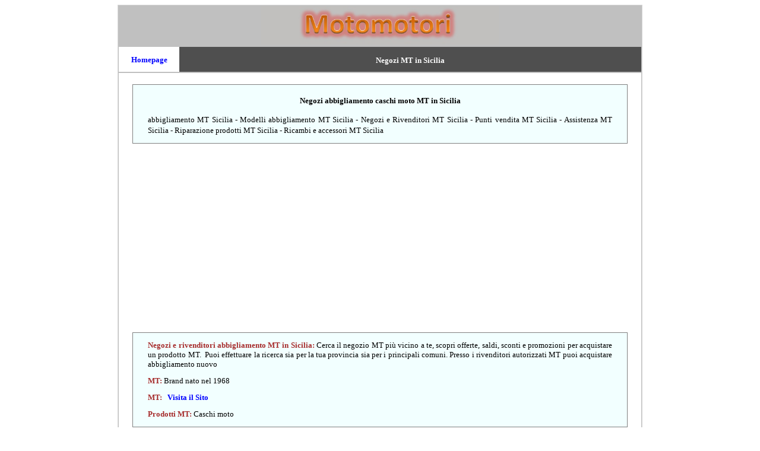

--- FILE ---
content_type: text/html
request_url: https://motomotori.com/abbigliamento.moto/MT/sicilia.htm
body_size: 5291
content:
<!DOCTYPE html>

<html lang="it">

<head>
<title>Negozi abbigliamento MT Sicilia - Rivenditori MT Sicilia</title>
<meta http-equiv="Content-Language" content="it">
<meta name="GENERATOR" content="Microsoft FrontPage 6.0">
<meta name="ProgId" content="FrontPage.Editor.Document">
<meta http-equiv="Content-Type" content="text/html; charset=windows-1252">
<meta name="description" content="Negozi abbigliamento MT Sicilia, guida punti vendita MT Sicilia, trova migliori offerte MT Sicilia, caschi abbigliamento rivenditori MT Sicilia">
<meta name="keywords" content="Negozi abbigliamento MT Sicilia, guida punti vendita MT Sicilia, trova migliori offerte MT Sicilia, caschi abbigliamento rivenditori MT Sicilia">
<META NAME="author" CONTENT="Andrea Briasco consulenza informatica webmaster">
<META content="15 DAYS" name="revisit-after">
<meta name="viewport" content="width=device-width">

<style type="text/css">
<!--
h1
	{margin-bottom:.0001pt;
	page-break-after:avoid;
	font-size:14.0pt;
	font-family:Times;
	font-style:italic;
	margin-left:0cm; margin-right:0cm; margin-top:0cm}
-->

a:hover {
color: brown;
}

</style>
</head>

<body link="#0000FF" vlink="#0000FF" alink="#0000FF">

<center>
<table border="1" cellspacing="0" style="border-collapse: collapse; " width="70%" id="table542" bordercolor="#D7D7D7">
	<tr>
		<td style="border-style: none; border-width: medium" valign="top" bgcolor="#C0C0C0">
		<p align="center" style="margin-top: 0; margin-bottom: 0">
		<a href="../../index.htm">
		<img border="0" src="../../logo.jpg" width="400" height="65" alt="Motomotori"></a></p>
		<table border="3" width="100%" id="table544"  style="border-width:0px; border-collapse: collapse" >
			<tr>
				<td bgcolor="#FFFFFF" style="border-style: none; border-width: medium" width="100">
				<p align="center" style="margin-top: 9px; margin-bottom: 9px">
				<b>
				<font face="Verdana" size="2">
				<a style="text-decoration: none" href="../../index.htm">Homepage</a></font></b></td>
				<td bgcolor="#4F4F4F" style="border-style:none; border-width:medium; ">
						<h1 align="center" style="margin: 9px">
						<span style="font-style: normal">
						<font face="Verdana" size="2" color="#FFFFFF">Negozi MT 
						in Sicilia</font></span></h1>
				</td>
			</tr>
		</table>
		</td>
	</tr>
	<tr>
		<td style="border-style: none; border-width: medium" valign="top" bgcolor="#C0C0C0">
							<div align="center">
		<table border="3" width="100%" id="table547"  style="border-width:0px; border-collapse: collapse; " >
			<tr>
				<td bgcolor="#FFFFFF" style="border-style:none; border-width:medium; " width="80%">
									
						<div align="center">
							<p align="center" style="margin-top: 0; margin-bottom: 0">
							<font face="Verdana" size="2">&nbsp;</font></p>
							<table border="0" width="95%"  bgcolor="#C0C0C0" style="border-left:1px solid #808080; border-top:1px solid #808080; border-collapse: collapse; border-right-style:solid; border-right-width:1px; border-bottom-style:solid; border-bottom-width:1px">
								<tr>
									<td style="border-style:none; border-width:medium; " bgcolor="#F2FFFF" width="100%">
									
				
						<h2 align="center" style="margin: 9px">
						<span style="font-style: normal">
						<font face="Verdana" size="2">Negozi 
						abbigliamento caschi moto MT in Sicilia</font></span></h2>
									
				
						<p style="margin: 12px 24px; " align="justify">
						<font face="Verdana" size="2">abbigliamento MT 
						Sicilia - Modelli abbigliamento MT Sicilia - 
						Negozi e Rivenditori MT Sicilia - Punti vendita 
						MT Sicilia - Assistenza MT Sicilia - 
						Riparazione prodotti MT Sicilia - Ricambi e 
						accessori MT Sicilia</font></td>
								</tr>
								</table>
							<p align="center" style="margin-top: 0; margin-bottom: 0">
							<font face="Verdana" size="2">&nbsp;</font></p>
							</div>
				</td>
			</tr>
			<tr>
				<td bgcolor="#FFFFFF" style="border-style:none; border-width:medium; " width="80%">
									
							<font size="2" face="Verdana">
									
				
				<p align="center" style="margin-top: 0; margin-bottom: 0">
				
				<script async src="https://pagead2.googlesyndication.com/pagead/js/adsbygoogle.js?client=ca-pub-7059100020897160"
     crossorigin="anonymous"></script>
<!-- annuncio 2021 -->
<ins class="adsbygoogle"
     style="display:block"
     data-ad-client="ca-pub-7059100020897160"
     data-ad-slot="4330473506"
     data-ad-format="auto"
     data-full-width-responsive="true"></ins>
<script>
     (adsbygoogle = window.adsbygoogle || []).push({});
</script>	
				
						</font>
				</td>
			</tr>
			<tr>
				<td bgcolor="#FFFFFF" style="border-style:none; border-width:medium; " width="80%">
									
							<div align="center">
									
							<div align="center">
							<div align="center">
								<font size="2" face="Verdana">
										<p align="center" style="margin-top: 0; margin-bottom: 0">
										&nbsp;</p>
										<table border="0" width="95%"  bgcolor="#C0C0C0" style="border-left:1px solid #808080; border-top:1px solid #808080; border-collapse: collapse; border-right-style:solid; border-right-width:1px; border-bottom-style:solid; border-bottom-width:1px">
											<tr>
												<td style="border-style:none; border-width:medium; " bgcolor="#F2FFFF" width="100%">
									
				
									<p style="margin: 12px 24px; " align="justify">
							<b><font face="Verdana" size="2" color="#A52A2A">
							Negozi e rivenditori abbigliamento MT in 
							Sicilia:</font></b><font size="2" face="Verdana">
							Cerca il negozio MT più vicino a te, scopri 
							offerte, saldi, sconti e promozioni per acquistare 
							un prodotto MT.&nbsp; Puoi effettuare la 
							ricerca sia per la tua provincia sia per i 
							principali comuni. Presso i rivenditori autorizzati 
							MT puoi acquistare abbigliamento nuovo</font><font size="2" face="Verdana"><p style="margin: 12px 24px; " align="justify">
						<b><font face="Verdana" size="2" color="#A52A2A">MT</font></b><font color="#A52A2A"><b>:</b></font> 
						Brand nato nel 1968<p style="margin: 12px 24px; " align="justify">
						<b><font face="Verdana" size="2" color="#A52A2A">MT</font></b><font color="#A52A2A"><b>:</b></font>&nbsp;&nbsp; 
						<a style="text-decoration: none; font-weight:700" href="https://mthelmets.com/en/">Visita il Sito</a><p style="margin: 12px 24px; " align="justify">
							<font color="#A52A2A">
							<b>Prodotti MT:</b></font> Caschi moto</font></td>
											</tr>
										</table>
								</font>
							</div>
							</div>
							</div>
							<p align="center" style="margin-top: 0; margin-bottom: 0">
							<font face="Verdana" size="2">&nbsp;</font></p>
				</td>
			</tr>
			<tr>
				<td bgcolor="#FFFFFF" style="border-style:none; border-width:medium; " width="80%">
									
							<font size="2" face="Verdana">
									
				
				<p align="center" style="margin-top: 0; margin-bottom: 0">
				
				<script async src="https://pagead2.googlesyndication.com/pagead/js/adsbygoogle.js?client=ca-pub-7059100020897160"
     crossorigin="anonymous"></script>
<!-- annuncio 2021 -->
<ins class="adsbygoogle"
     style="display:block"
     data-ad-client="ca-pub-7059100020897160"
     data-ad-slot="4330473506"
     data-ad-format="auto"
     data-full-width-responsive="true"></ins>
<script>
     (adsbygoogle = window.adsbygoogle || []).push({});
</script>	
				
						</font>
				</td>
			</tr>
			<tr>
				<td bgcolor="#FFFFFF" style="border-style:none; border-width:medium; " width="80%">
									
							<p align="center" style="margin-top: 0; margin-bottom: 0">
							&nbsp;</p>
							<div align="center">
							<table border="0" width="95%"  bgcolor="#C0C0C0" style="border-left:1px solid #808080; border-top:1px solid #808080; border-collapse: collapse; border-right-style:solid; border-right-width:1px; border-bottom-style:solid; border-bottom-width:1px">
								<tr>
									<td style="border-left:medium none #C0C0C0; border-right:medium none #808080; border-top-style:none; border-top-width:medium; border-bottom-style:none; border-bottom-width:medium" bgcolor="#4F4F4F">
									<h3 align="center" style="margin: 9px 12px">
										<font size="2" face="Verdana" color="#FFFFFF">
										Negozi e rivenditori MT in 
										Sicilia</font></h3>
									</td>
								</tr>
								<tr>
									<td style="border-left:medium none #C0C0C0; border-right:medium none #808080; border-top-style:none; border-top-width:medium; border-bottom-style:none; border-bottom-width:medium" bgcolor="#F2FFFF" width="100%" align="center">
									
				
							<font size="2" face="Verdana">
										<p align="center" style="margin: 9px 24px">
						In
						<a href="../MT.htm" style="text-decoration: none; font-weight: 700">
						MT</a> puoi trovare evidenziate le province ove 
						presente almeno un punto vendita</p>
							</font></td>
								</tr>
								<tr>
									<td style="border-left:medium none #C0C0C0; border-right:medium none #808080; border-top-style:none; border-top-width:medium; border-bottom-style:none; border-bottom-width:medium" bgcolor="#FFFFFF" width="100%" align="center">
									
							<font size="2" face="Verdana">
									<p style="margin: 12px 24px; line-height:150%" align="center">
									<span style="text-transform: uppercase">
									<b>
									<a href="sicilia.agrigento.htm" style="text-decoration: none">Negozi 
									MT Agrigento</a></b></span><p style="margin: 12px 24px; line-height:150%" align="center">
									<span style="text-transform: uppercase">
									<b>
									<a href="sicilia.caltanisetta.htm" style="text-decoration: none">Negozi 
									MT Caltanisetta</a></b></span><p style="margin: 12px 24px; line-height:150%" align="center">
									<span style="text-transform: uppercase">
									<b>
									<a href="sicilia.catania.htm" style="text-decoration: none">Negozi 
									MT Catania</a></b></span><p style="margin: 12px 24px; line-height:150%" align="center">
									<span style="text-transform: uppercase">
									<b>
									<a href="sicilia.enna.htm" style="text-decoration: none">Negozi 
									MT Enna</a></b></span><p style="margin: 12px 24px; line-height:150%" align="center">
									<span style="text-transform: uppercase">
									<b>
									<a href="sicilia.messina.htm" style="text-decoration: none">Negozi 
									MT Messina</a></b></span><p style="margin: 12px 24px; line-height:150%" align="center">
									<span style="text-transform: uppercase">
									<b>
									<a href="sicilia.palermo.htm" style="text-decoration: none">Negozi 
									MT Palermo</a></b></span><p style="margin: 12px 24px; line-height:150%" align="center">
									<span style="text-transform: uppercase">
									<b>
									<a href="sicilia.ragusa.htm" style="text-decoration: none">Negozi 
									MT Ragusa</a></b></span><p style="margin: 12px 24px; line-height:150%" align="center">
									<span style="text-transform: uppercase">
									<b>
									<a href="sicilia.siracusa.htm" style="text-decoration: none">Negozi 
									MT Siracusa</a></b></span><p style="margin: 12px 24px; line-height:150%" align="center">
									<span style="text-transform: uppercase">
									<b>
									<a href="sicilia.trapani.htm" style="text-decoration: none">Negozi 
									MT Trapani</a></b></span></td>
								</tr>
								</table>
									
							</div>
							<p align="center" style="margin-top: 0; margin-bottom: 0">
							<font face="Verdana" size="2">&nbsp;</font></p>
				</td>
			</tr>
			<tr>
				<td bgcolor="#FFFFFF" style="border-style:none; border-width:medium; " width="80%">
									
							<font size="2" face="Verdana">
									
				
				<p align="center" style="margin-top: 0; margin-bottom: 0">
				
				<script async src="https://pagead2.googlesyndication.com/pagead/js/adsbygoogle.js?client=ca-pub-7059100020897160"
     crossorigin="anonymous"></script>
<!-- annuncio 2021 -->
<ins class="adsbygoogle"
     style="display:block"
     data-ad-client="ca-pub-7059100020897160"
     data-ad-slot="4330473506"
     data-ad-format="auto"
     data-full-width-responsive="true"></ins>
<script>
     (adsbygoogle = window.adsbygoogle || []).push({});
</script>	
				
						</font>
				</td>
			</tr>
			<tr>
				<td bgcolor="#FFFFFF" style="border-style:none; border-width:medium; " width="80%">
									
						<font size="2" face="Verdana">
									
							<div align="center">
									
							<p align="center" style="margin-top: 0; margin-bottom: 0">
							&nbsp;</p>
							<div align="center">
							<table border="0" width="95%"  bgcolor="#C0C0C0" style="border-left:1px solid #808080; border-top:1px solid #808080; border-collapse: collapse; border-right-style:solid; border-right-width:1px; border-bottom-style:solid; border-bottom-width:1px">
								<tr>
									<td style="border-style:none; border-width:medium; " bgcolor="#FFFFFF" width="100%">
									
				
							<font size="2" face="Verdana">
										<p align="center" style="margin: 9px 24px">
						<b>Negozi e rivenditori MT comuni in Sicilia</b></p>
							</font>
							<p style="margin:9px 24px; line-height:150%" align="justify">
						<font face="Verdana" size="2"><b>
							<font face="Verdana" size="2" color="#A52A2A">
									Negozi MT Agrigento</font></b><font color="#A52A2A"><b>:</b></font>
							<a style="text-decoration: none; " href="sicilia/aragona.htm">Aragona</a> - 
							<a href="sicilia/cammarata.htm" style="text-decoration: none; ">
							Cammarata</a> -
							<a href="sicilia/campobellodilicata.htm" style="text-decoration: none; ">
							Campobello di Licata</a> -
							<a href="sicilia/canicatti.htm" style="text-decoration: none; ">
							Canicatti'</a> -
							<a href="sicilia/casteltermini.htm" style="text-decoration: none; ">
							Casteltermini</a> - 
							<a href="sicilia/favara.htm" style="text-decoration: none; ">
							Favara</a> -
							<a href="sicilia/grotte.htm" style="text-decoration: none; ">
							Grotte</a> - 
							<a href="sicilia/lampedusaelinosa.htm" style="text-decoration: none; ">
							Lampedusa e Linosa</a> -
							<a href="sicilia/licata.htm" style="text-decoration: none; ">
							Licata</a> -
							<a href="sicilia/menfi.htm" style="text-decoration: none; ">
							Menfi</a> - 
							<a href="sicilia/naro.htm" style="text-decoration: none; ">
							Naro</a> -
							<a href="sicilia/palmadimontechiaro.htm" style="text-decoration: none; ">
							Palma di Montechiaro</a> -
							<a href="sicilia/portoempedocle.htm" style="text-decoration: none; ">
							Porto Empedocle</a> -
							<a href="sicilia/racalmuto.htm" style="text-decoration: none; ">
							Racalmuto</a> -
							<a href="sicilia/raffadali.htm" style="text-decoration: none; ">
							Raffadali</a> -
							<a href="sicilia/ravanusa.htm" style="text-decoration: none; ">
							Ravanusa</a> - 
							<a href="sicilia/ribera.htm" style="text-decoration: none; ">
							Ribera</a> -
							<a href="sicilia/sambucadisicilia.htm" style="text-decoration: none; ">
							Sambuca di Sicilia</a> -
							<a href="sicilia/sangiovannigemini.htm" style="text-decoration: none; ">
							San Giovanni Gemini</a> -
							<a href="sicilia/santamargheritadibelice.htm" style="text-decoration: none; ">
							Santa Margherita di Belice</a> -
							<a href="sicilia/sciacca.htm" style="text-decoration: none; ">
							Sciacca</a></font><p style="margin:9px 24px; line-height:150%" align="justify">
						<font face="Verdana" size="2"><b>
							<font face="Verdana" size="2" color="#A52A2A">
									Negozi MT Caltanissetta</font></b><font size="2"><font color="#A52A2A"><b>:</b></font> </font>
							<a href="sicilia/gela.htm" style="text-decoration: none; ">
							Gela</a> - 
							<a href="sicilia/mazzarino.htm" style="text-decoration: none; ">
							Mazzarino</a> -
							<a href="sicilia/mussomeli.htm" style="text-decoration: none; ">
							Mussomeli</a> -
							<a href="sicilia/niscemi.htm" style="text-decoration: none; ">
							Niscemi</a> - 
							<a href="sicilia/riesi.htm" style="text-decoration: none; ">
							Riesi</a> -
							<a href="sicilia/sancataldo.htm" style="text-decoration: none; ">
							San Cataldo</a> -
							<a href="sicilia/santacaterinavillarmosa.htm" style="text-decoration: none; ">
							Santa Caterina Villarmosa</a> -
							<a href="sicilia/serradifalco.htm" style="text-decoration: none; ">
							Serradifalco</a> -
							<a href="sicilia/sommatino.htm" style="text-decoration: none; ">
							Sommatino</a></font><p style="margin:9px 24px; line-height:150%" align="justify">
						<font face="Verdana" size="2"><b>
							<font face="Verdana" size="2" color="#A52A2A">
									Negozi MT Catania</font></b><font color="#A52A2A"><b>:</b></font>
							<a href="sicilia/acicastello.htm" style="text-decoration: none; ">
							Aci Castello</a> -
							<a href="sicilia/acicatena.htm" style="text-decoration: none; ">
							Aci Catena</a> -
							<a href="sicilia/acireale.htm" style="text-decoration: none; ">
							Acireale</a> -
							<a href="sicilia/acisantantonio.htm" style="text-decoration: none; ">
							Aci Sant'Antonio</a> -
							<a href="sicilia/adrano.htm" style="text-decoration: none; ">
							Adrano</a> -
							<a href="sicilia/belpasso.htm" style="text-decoration: none; ">
							Belpasso</a> -
							<a href="sicilia/biancavilla.htm" style="text-decoration: none; ">
							Biancavilla</a> -
							<a href="sicilia/bronte.htm" style="text-decoration: none; ">
							Bronte</a> -
							<a href="sicilia/calatabiano.htm" style="text-decoration: none; ">
							Calatabiano</a> -
							<a href="sicilia/caltagirone.htm" style="text-decoration: none; ">
							Caltagirone</a> - 
							<a href="sicilia/fiumefreddodisicilia.htm" style="text-decoration: none; ">
							Fiumefreddo di Sicilia</a> -
							<a href="sicilia/giarre.htm" style="text-decoration: none; ">
							Giarre</a> -
							<a href="sicilia/grammichele.htm" style="text-decoration: none; ">
							Grammichele</a> -
							<a href="sicilia/gravinadicatania.htm" style="text-decoration: none; ">
							Gravina di Catania</a> - 
							<a href="sicilia/linguaglossa.htm" style="text-decoration: none; ">
							Linguaglossa</a> - 
							<a href="sicilia/mascali.htm" style="text-decoration: none; ">
							Mascali</a> -
							<a href="sicilia/mascalucia.htm" style="text-decoration: none; ">
							Mascalucia</a> - 
							<a href="sicilia/militelloinvaldicatania.htm" style="text-decoration: none; ">
							Militello in Val di Catania</a> -
							<a href="sicilia/mineo.htm" style="text-decoration: none; ">
							Mineo</a> -
							<a href="sicilia/mirabellaimbaccari.htm" style="text-decoration: none; ">
							Mirabella Imbaccari</a> -
							<a href="sicilia/misterbianco.htm" style="text-decoration: none; ">
							Misterbianco</a> -
							<a href="sicilia/mottasantanastasia.htm" style="text-decoration: none; ">
							Motta Sant'Anastasia</a> -
							<a href="sicilia/nicolosi.htm" style="text-decoration: none; ">
							Nicolosi</a> -
							<a href="sicilia/palagonia.htm" style="text-decoration: none; ">
							Palagonia</a> -
							<a href="sicilia/paterno.htm" style="text-decoration: none; ">
							Paterno'</a> -
							<a href="sicilia/pedara.htm" style="text-decoration: none; ">
							Pedara</a> - 
							<a href="sicilia/ramacca.htm" style="text-decoration: none; ">
							Ramacca</a> -
							<a href="sicilia/randazzo.htm" style="text-decoration: none; ">
							Randazzo</a> -
							<a href="sicilia/riposto.htm" style="text-decoration: none; ">
							Riposto</a> -
							<a href="sicilia/sangiovannilapunta.htm" style="text-decoration: none; ">
							San Giovanni la Punta</a> -
							<a href="sicilia/sangregoriodicatania.htm" style="text-decoration: none; ">
							San Gregorio di Catania</a> -
							<a href="sicilia/sanpietroclarenza.htm" style="text-decoration: none; ">
							San Pietro Clarenza</a> -
							<a href="sicilia/santagatalibattiati.htm" style="text-decoration: none; ">
							Sant'Agata li Battiati</a> -
							<a href="sicilia/santamariadilicodia.htm" style="text-decoration: none; ">
							Santa Maria di Licodia</a> -
							<a href="sicilia/santavenerina.htm" style="text-decoration: none; ">
							Santa Venerina</a> -
							<a href="sicilia/scordia.htm" style="text-decoration: none; ">
							Scordia</a> -
							<a href="sicilia/trecastagni.htm" style="text-decoration: none; ">
							Trecastagni</a> -
							<a href="sicilia/tremestierietneo.htm" style="text-decoration: none; ">
							Tremestieri Etneo</a> -
							<a href="sicilia/valverde.htm" style="text-decoration: none; ">
							Valverde</a> -
							<a href="sicilia/viagrande.htm" style="text-decoration: none; ">
							Viagrande</a> -
							<a href="sicilia/vizzini.htm" style="text-decoration: none; ">
							Vizzini</a> -
							<a href="sicilia/zafferanaetnea.htm" style="text-decoration: none; ">
							Zafferana Etnea</a></font><p style="margin:9px 24px; line-height:150%" align="justify">
						<font face="Verdana" size="2"><b>
							<font face="Verdana" size="2" color="#A52A2A">
									Negozi MT Enna</font></b><font color="#A52A2A"><b>:</b></font>
							<a href="sicilia/agira.htm" style="text-decoration: none; ">
							Agira</a> - 
							<a href="sicilia/assoro.htm" style="text-decoration: none; ">
							Assoro</a> -
							<a href="sicilia/barrafranca.htm" style="text-decoration: none; ">
							Barrafranca</a> - 
							<a href="sicilia/centuripe.htm" style="text-decoration: none; ">
							Centuripe</a> -
							<a href="sicilia/leonforte.htm" style="text-decoration: none; ">
							Leonforte</a> -
							<a href="sicilia/nicosia.htm" style="text-decoration: none; ">
							Nicosia</a> - 
							<a href="sicilia/piazzaarmerina.htm" style="text-decoration: none; ">
							Piazza Armerina</a> -
							<a href="sicilia/pietraperzia.htm" style="text-decoration: none; ">
							Pietraperzia</a> -
							<a href="sicilia/regalbuto.htm" style="text-decoration: none; ">
							Regalbuto</a> - 
							<a href="sicilia/troina.htm" style="text-decoration: none; ">
							Troina</a> -
							<a href="sicilia/valguarneracaropepe.htm" style="text-decoration: none; ">
							Valguarnera Caropepe</a> -
							<a href="sicilia/villarosa.htm" style="text-decoration: none; ">
							Villarosa</a></font><p style="margin:9px 24px; line-height:150%" align="justify">
						<font face="Verdana" size="2"><b>
							<font face="Verdana" size="2" color="#A52A2A">
									Negozi MT Messina</font></b><font color="#A52A2A"><b>:</b></font>
							<a href="sicilia/acquedolci.htm" style="text-decoration: none; ">
							Acquedolci</a> - 
							<a href="sicilia/barcellonapozzodigotto.htm" style="text-decoration: none; ">
							Barcellona Pozzo di Gotto</a> -
							<a href="sicilia/brolo.htm" style="text-decoration: none; ">
							Brolo</a> - 
							<a href="sicilia/capodorlando.htm" style="text-decoration: none; ">
							Capo d'Orlando</a> -
							<a href="sicilia/giardini-naxos.htm" style="text-decoration: none; ">
							Giardini Naxos</a> -
							<a href="sicilia/gioiosamarea.htm" style="text-decoration: none; ">
							Gioiosa Marea</a> -
							<a href="sicilia/lipari.htm" style="text-decoration: none; ">
							Lipari</a> - 
							<a href="sicilia/milazzo.htm" style="text-decoration: none; ">
							Milazzo</a> -
							<a href="sicilia/pacedelmela.htm" style="text-decoration: none; ">
							Pace del Mela</a> - 
							<a href="sicilia/patti.htm" style="text-decoration: none; ">
							Patti</a> -
							<a href="sicilia/rometta.htm" style="text-decoration: none; ">
							Rometta</a> -
							<a href="sicilia/sanfilippodelmela.htm" style="text-decoration: none; ">
							San Filippo del Mela</a> -
							<a href="sicilia/santagatadimilitello.htm" style="text-decoration: none; ">
							Sant'Agata di Militello</a> -
							<a href="sicilia/santateresadiriva.htm" style="text-decoration: none; ">
							Santa Teresa di Riva</a> -
							<a href="sicilia/spadafora.htm" style="text-decoration: none; ">
							Spadafora</a> -
							<a href="sicilia/taormina.htm" style="text-decoration: none; ">
							Taormina</a> -
							<a href="sicilia/termevigliatore.htm" style="text-decoration: none; ">
							Terme Vigliatore</a> -
							<a href="sicilia/torregrotta.htm" style="text-decoration: none; ">
							Torregrotta</a> - 
							<a href="sicilia/tortorici.htm" style="text-decoration: none; ">
							Tortorici</a> - 
							<a href="sicilia/villafrancatirrena.htm" style="text-decoration: none; ">
							Villafranca Tirrena</a></font><p style="margin:9px 24px; line-height:150%" align="justify">
						<font face="Verdana" size="2"><b>
							<font face="Verdana" size="2" color="#A52A2A">
									Negozi MT Palermo</font></b><font color="#A52A2A"><b>:</b></font>
							<a href="sicilia/altavillamilicia.htm" style="text-decoration: none; ">
							Altavilla Milicia</a> -
							<a href="sicilia/altofonte.htm" style="text-decoration: none; ">
							Altofonte</a> -
							<a href="sicilia/bagheria.htm" style="text-decoration: none; ">
							Bagheria</a> -
							<a href="sicilia/balestrate.htm" style="text-decoration: none; ">
							Balestrate</a> - 
							<a href="sicilia/belmontemezzagno.htm" style="text-decoration: none; ">
							Belmonte Mezzagno</a> - 
							<a href="sicilia/borgetto.htm" style="text-decoration: none; ">
							Borgetto</a> -
							<a href="sicilia/caccamo.htm" style="text-decoration: none; ">
							Caccamo</a> - 
							<a href="sicilia/campofelicediroccella.htm" style="text-decoration: none; ">
							Campofelice di Roccella</a> - 
							<a href="sicilia/capaci.htm" style="text-decoration: none; ">
							Capaci</a> -
							<a href="sicilia/carini.htm" style="text-decoration: none; ">
							Carini</a> -
							<a href="sicilia/castelbuono.htm" style="text-decoration: none; ">
							Castelbuono</a> -
							<a href="sicilia/casteldaccia.htm" style="text-decoration: none; ">
							Casteldaccia</a> -
							<a href="sicilia/cefalu.htm" style="text-decoration: none; ">
							Cefalu'</a> -
							<a href="sicilia/cerda.htm" style="text-decoration: none; ">
							Cerda</a> -
							<a href="sicilia/cinisi.htm" style="text-decoration: none; ">
							Cinisi</a> - 
							<a href="sicilia/corleone.htm" style="text-decoration: none; ">
							Corleone</a> -
							<a href="sicilia/ficarazzi.htm" style="text-decoration: none; ">
							Ficarazzi</a> -
							<a href="sicilia/gangi.htm" style="text-decoration: none; ">
							Gangi</a> - 
							<a href="sicilia/isoladellefemmine.htm" style="text-decoration: none; ">
							Isola delle Femmine</a> - 
							<a href="sicilia/lercarafriddi.htm" style="text-decoration: none; ">
							Lercara Friddi</a> -
							<a href="sicilia/marineo.htm" style="text-decoration: none; ">
							Marineo</a> - 
							<a href="sicilia/misilmeri.htm" style="text-decoration: none; ">
							Misilmeri</a> -
							<a href="sicilia/monreale.htm" style="text-decoration: none; ">
							Monreale</a> -
							<a href="sicilia/montelepre.htm" style="text-decoration: none; ">
							Montelepre</a> - 
							<a href="sicilia/partinico.htm" style="text-decoration: none; ">
							Partinico</a> - 
							<a href="sicilia/pianadeglialbanesi.htm" style="text-decoration: none; ">
							Piana degli Albanesi</a> - 
							<a href="sicilia/sancipirello.htm" style="text-decoration: none; ">
							San Cipirello</a> -
							<a href="sicilia/sangiuseppejato.htm" style="text-decoration: none; ">
							San Giuseppe Jato</a> -
							<a href="sicilia/santaflavia.htm" style="text-decoration: none; ">
							Santa Flavia</a> - 
							<a href="sicilia/terminiimerese.htm" style="text-decoration: none; ">
							Termini Imerese</a> -
							<a href="sicilia/terrasini.htm" style="text-decoration: none; ">
							Terrasini</a> -
							<a href="sicilia/trabia.htm" style="text-decoration: none; ">
							Trabia</a> - 
							<a href="sicilia/villabate.htm" style="text-decoration: none; ">
							Villabate</a></font><p style="margin:9px 24px; line-height:150%" align="justify">
						<font face="Verdana" size="2"><b>
							<font face="Verdana" size="2" color="#A52A2A">
									Negozi MT Ragusa</font></b><font color="#A52A2A"><b>:</b></font>
							<a href="sicilia/acate.htm" style="text-decoration: none; ">
							Acate</a> -
							<a href="sicilia/chiaramontegulfi.htm" style="text-decoration: none; ">
							Chiaramonte Gulfi</a> -
							<a href="sicilia/comiso.htm" style="text-decoration: none; ">
							Comiso</a> - 
							<a href="sicilia/ispica.htm" style="text-decoration: none; ">
							Ispica</a> -
							<a href="sicilia/modica.htm" style="text-decoration: none; ">
							Modica</a> -
							<a href="sicilia/pozzallo.htm" style="text-decoration: none; ">
							Pozzallo</a> -
							<a href="sicilia/santacrocecamerina.htm" style="text-decoration: none; ">
							Santa Croce Camerina</a> -
							<a href="sicilia/scicli.htm" style="text-decoration: none; ">
							Scicli</a> -
							<a href="sicilia/vittoria.htm" style="text-decoration: none; ">
							Vittoria</a></font><p style="margin:9px 24px; line-height:150%" align="justify">
						<font face="Verdana" size="2"><b>
							<font face="Verdana" size="2" color="#A52A2A">
									Negozi MT Siracusa</font></b><font color="#A52A2A"><b>:</b></font>
							<a href="sicilia/augusta.htm" style="text-decoration: none; ">
							Augusta</a> -
							<a href="sicilia/avola.htm" style="text-decoration: none; ">
							Avola</a> -
							<a href="sicilia/canicattinibagni.htm" style="text-decoration: none; ">
							Canicattini Bagni</a> -
							<a href="sicilia/carlentini.htm" style="text-decoration: none; ">
							Carlentini</a> - 
							<a href="sicilia/floridia.htm" style="text-decoration: none; ">
							Floridia</a> -
							<a href="sicilia/francofonte.htm" style="text-decoration: none; ">
							Francofonte</a> -
							<a href="sicilia/lentini.htm" style="text-decoration: none; ">
							Lentini</a> -
							<a href="sicilia/melilli.htm" style="text-decoration: none; ">
							Melilli</a> -
							<a href="sicilia/noto.htm" style="text-decoration: none; ">
							Noto</a> -
							<a href="sicilia/pachino.htm" style="text-decoration: none; ">
							Pachino</a> -
							<a href="sicilia/palazzoloacreide.htm" style="text-decoration: none; ">
							Palazzolo Acreide</a> - 
							<a href="sicilia/priologargallo.htm" style="text-decoration: none; ">
							Priolo Gargallo</a> -
							<a href="sicilia/rosolini.htm" style="text-decoration: none; ">
							Rosolini</a> -
							<a href="sicilia/solarino.htm" style="text-decoration: none; ">
							Solarino</a> -
							<a href="sicilia/sortino.htm" style="text-decoration: none; ">
							Sortino</a></font><p style="margin:9px 24px; line-height:150%" align="justify">
						<font face="Verdana" size="2"><b>
							<font face="Verdana" size="2" color="#A52A2A">
									Negozi MT Trapani</font></b><font color="#A52A2A"><b>:</b></font>
							<a href="sicilia/alcamo.htm" style="text-decoration: none; ">
							Alcamo</a> - 
							<a href="sicilia/calatafimisegesta.htm" style="text-decoration: none; ">
							Calatafimi Segesta</a> -
							<a href="sicilia/campobellodimazara.htm" style="text-decoration: none; ">
							Campobello di Mazara</a> -
							<a href="sicilia/castellammaredelgolfo.htm" style="text-decoration: none; ">
							Castellammare del Golfo</a> -
							<a href="sicilia/castelvetrano.htm" style="text-decoration: none; ">
							Castelvetrano</a> -
							<a href="sicilia/custonaci.htm" style="text-decoration: none; ">
							Custonaci</a> -
							<a href="sicilia/erice.htm" style="text-decoration: none; ">
							Erice</a> - 
							<a href="sicilia/marsala.htm" style="text-decoration: none; ">
							Marsala</a> -
							<a href="sicilia/mazaradelvallo.htm" style="text-decoration: none; ">
							Mazara del Vallo</a> -
							<a href="sicilia/paceco.htm" style="text-decoration: none; ">
							Paceco</a> -
							<a href="sicilia/pantelleria.htm" style="text-decoration: none; ">
							Pantelleria</a> -
							<a href="sicilia/partanna.htm" style="text-decoration: none; ">
							Partanna</a> -
							<a href="sicilia/petrosino.htm" style="text-decoration: none; ">
							Petrosino</a> - 
							<a href="sicilia/salemi.htm" style="text-decoration: none; ">
							Salemi</a> -
							<a href="sicilia/santaninfa.htm" style="text-decoration: none; ">
							Santa Ninfa</a> -
							<a href="sicilia/valderice.htm" style="text-decoration: none; ">
							Valderice</a></font></td>
								</tr>
								</table>
							</div>
									
							</div>
									
							<p style="margin: 24px; " align="justify"><b>
							*
							</b>
							Il sito 
							MotoMotori offre informazioni 
							gratuitamente sul mondo delle due ruote, non è collegato 
							direttamente ai marchi o negozi indicati. I dati 
							provengono direttamente dai siti ufficiali, da 
							elenchi di pubblico dominio o su diretta 
							segnalazione. Errori o punti vendita mancanti 
							possono essere segnalati direttamente via email. Non 
							si assume alcuna responsabilità su dati errati, 
							mancanti, inesatti o punti vendita non più in attività. <font size="2">
							Questo sito in qualità di affiliato Amazon ottiene 
							dei guadagni dalla vendita di prodotti idonei.</font><p align="center" style="margin:3px 12px; ">
												<b><i>
												<font face="Verdana" size="2" color="#800000">
												MOTOMOTORI</font></i></b><i><b><font size="2" face="Verdana" color="#800000">
												</font></b>
												&nbsp; (© 
												2005 - 2026)</i><p align="center" style="margin:3px 12px; ">
												<i>Partiva IVA:
												<font size="2"><span style="font-family: Verdana; ">
												01543360992&nbsp;&nbsp; -&nbsp;&nbsp; </span></font>
												Il sito non costituisce testata 
			giornalistica&nbsp; -&nbsp; <font size="2">
												<span style="font-family: Verdana; ">
												<a style="text-decoration: none" href="../../registrazione.htm">Registrazione</a></span></font><span style="font-family: Verdana; "><font size="2">&nbsp;&nbsp; 
												-&nbsp;&nbsp;
												<a style="text-decoration: none" href="../../cookie.privacy.htm">Cookie</a>&nbsp;&nbsp; -&nbsp;&nbsp;
												<a style="text-decoration: none" href="../../privacy.htm">Privacy</a></font></span></i><p align="center" style="margin:3px 12px; ">
								&nbsp;</font></td>
			</tr>
			</table>
							</div>
		</td>
	</tr>
	</table>

</center>



</body>

</html>

--- FILE ---
content_type: text/html; charset=utf-8
request_url: https://www.google.com/recaptcha/api2/aframe
body_size: 266
content:
<!DOCTYPE HTML><html><head><meta http-equiv="content-type" content="text/html; charset=UTF-8"></head><body><script nonce="lUTFJXITmHBu3LRitsFoUg">/** Anti-fraud and anti-abuse applications only. See google.com/recaptcha */ try{var clients={'sodar':'https://pagead2.googlesyndication.com/pagead/sodar?'};window.addEventListener("message",function(a){try{if(a.source===window.parent){var b=JSON.parse(a.data);var c=clients[b['id']];if(c){var d=document.createElement('img');d.src=c+b['params']+'&rc='+(localStorage.getItem("rc::a")?sessionStorage.getItem("rc::b"):"");window.document.body.appendChild(d);sessionStorage.setItem("rc::e",parseInt(sessionStorage.getItem("rc::e")||0)+1);localStorage.setItem("rc::h",'1769049506051');}}}catch(b){}});window.parent.postMessage("_grecaptcha_ready", "*");}catch(b){}</script></body></html>